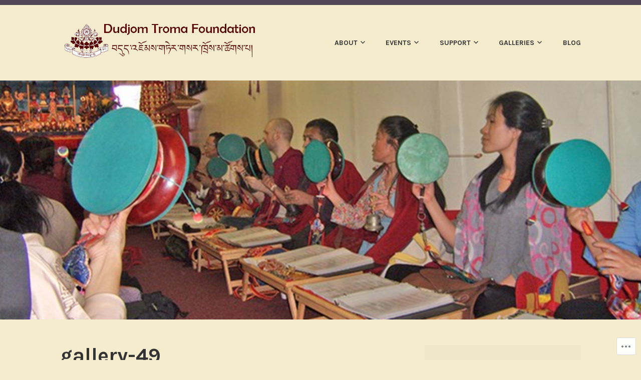

--- FILE ---
content_type: text/css;charset=utf-8
request_url: https://dudjomtroma.org/_static/??-eJyNjl0KwkAMhC/kGgqV9kU8y+421Nj9o8lSvb3RoiBK8SUMw3wzgaUYn5NgEojVlFBHSgw+z6h+LFZAExEHshgwamzvmXfwG1toGFEU55c2gtdtpOiMca7MyGz0RqrRyFm3eItT6vGNCTThOvjhrChBykJK81t8da5TUKqDyc41WWC5Bfwj50L207PwFI9N1zb9oW/a7nIHCcV/RQ==&cssminify=yes
body_size: 30873
content:


.wp-playlist-light {
	color: #000;
}

.wp-playlist-light .wp-playlist-item {
	color: #333;
}

.wp-playlist-light .wp-playlist-playing {
	background: #fff;
	color: #000;
}

.wp-playlist-dark .wp-playlist-item .wp-playlist-caption {
	color: #fff;
}

.wp-playlist-caption {
	display: block;
}

.widget.widget_text {
	word-wrap: break-word;
}

.widget.widget_text ul,
.widget.widget_text ol {
	margin-bottom: 1em;
	margin-left: .875em;
	padding-left: .875em;
}

.widget.widget_text li ul,
.widget.widget_text li ol {
	margin-top: 0;
	margin-bottom: 0;
	padding-bottom: 0;
	padding-top: 0;
}

.widget.widget_text ul {
	list-style: disc outside none;
}

.widget.widget_text ol {
	list-style: decimal outside none;
}

.widget.widget_text ul li,
.widget.widget_text ol li {
	border: 0;
	list-style: inherit;
	margin: 0;
	padding: 0;
	text-align: left;
}

.widget.widget_text ul li:before {
	content: "";
}

.widget.widget_text p {
	margin-bottom: 1em;
}
.bbp-staff-role {
	color: #f1831e;
}

.bbp-a8c-reply {
	background: #e9eff3 !important;
	border: 1px solid #c8d7e1;
	width: 98% !important;
}p.comment-likes {
	height: 16px;
	float: none;
	width: 100%;
	clear: both;
	display: block;
	margin-left: -2px;
}

p.comment-not-liked {
	cursor: pointer;
}

p.comment-likes a.view-likers {
	text-decoration: underline;
	border: none;
}

div.comment-likes-overlay {
	color: rgb(85, 85, 85);
	position: absolute;
	font-size: 9pt;
	padding: 0;
	margin: 0;
	
	z-index: 20000;
}

div.comment-likes-overlay div.inner {
	background-color: white;
	border: 1px solid #dfdfdf;
	border-color: rgba(0, 0, 0, 0.1);
	padding: 8px;
	margin: 0;
	max-width: 310px;
	max-height: 250px;
	overflow: hidden;

	-webkit-box-shadow: 0 0 2px rgba(0, 0, 0, 0.15), 0 3px 8px rgba(0, 0, 0, 0.1);
	-moz-box-shadow: 0 0 2px rgba(0, 0, 0, 0.15), 0 3px 8px rgba(0, 0, 0, 0.1);
	box-shadow: 0 0 2px rgba(0, 0, 0, 0.15), 0 3px 8px rgba(0, 0, 0, 0.1);
}

div.comment-likes-overlay div.inner a img {
	text-decoration: none;
	height: 25px;
	width: 25px;
	margin: 2px 10px 2px 2px;
	vertical-align: middle;
}

div.comment-likes-overlay div.inner ul {
	margin: 0;
	padding: 0;
}

div.comment-likes-overlay div.inner ul li {
	float: left;
	display: inline;
	padding: 0;
	margin: 0 0 5px 0;
	
	overflow: hidden;
	white-space: nowrap;
	text-overflow: ellipsis;
}

div.comment-likes-overlay div.inner ul.single li {
	width: 100%; 
}

div.comment-likes-overlay div.inner ul.double li {
	width: 50%; 
}

div.comment-likes-overlay div.inner a,
div.comment-likes-overlay div.inner a:hover {
	text-decoration: none;
	border-bottom: none;
	background: transparent;
}

div.comment-likes-overlay div.inner ul li a span.user-name {
	color: rgb(85, 85, 85);
}

p.comment-likes span.comment-like-feedback {
	font-size: 12px;
	line-height: 1.8em;
	opacity: .8;
	float: left;
	padding: 1px 0 0 5px;
	display: block !important;
}

a.comment-like-link:hover {
	background: transparent;
}

a.comment-like-link span {
	display: none;
}

a.comment-like-link {
	outline: none;
	border: 0 !important;
	text-decoration: none !important;
	padding: 0;
	margin: 0;
	float: left;
	text-decoration: none;
	line-height: 70%;
	background: transparent;
}

a.comment-like-link:before,
div.comment-likes-overlay span.icon {
	-webkit-font-smoothing: antialiased;
	font-family: "Noticons";
	font-size: 20px;
	line-height: .9;
}

div.comment-likes-overlay span.icon {
	color: white;
	height: 100%;
	margin: 0;
	padding: 3px 0 1px 0;
}

a.comment-like-link:before {
	color: #2EA2CC;
	content: '\f408';
	width: 16px;
	display: inline-block;
}

a.comment-like-link.loading {
	-webkit-transition: opacity 2s;
	-moz-transition: opacity 2s;
	-ms-transition: opacity 2s;
	-o-transition: opacity 2s;
	transition: opacity 2s;

	opacity: 0;
}

a.comment-like-link:hover:before,
p.comment-liked a.comment-like-link:before,
p.comment-not-liked:hover a.comment-like-link:before {
	color: #f1831e;
	background: transparent;
}



div.comment-likes-overlay div .slider-nav {
	position: relative;
	clear: both;
	width: 310px;
	height: 40px;
	margin: 15px 0 -15px -12px;
	text-align: center;
	border-top: 1px solid #dfdfdf;
}

div.comment-likes-overlay div .slider-nav em {
	font-style: normal;
}

div.comment-likes-overlay div .slider-nav .prev {
	position: absolute;
	top: 0;
	left: 0;
	display: block;
	width: 40px;
	height: 40px;
	border-right: 1px solid #dfdfdf;
}

div.comment-likes-overlay div .slider-nav .noticon {
	width: 40px;
	height: 40px;
	font-size: 25px;
	line-height: 40px;
}

div.comment-likes-overlay div .slider-nav .next {
	position: absolute;
	top: 0;
	right: 0;
	display: block;
	display: block;
	width: 40px;
	height: 40px;
	border-left: 1px solid #dfdfdf;
}

div.comment-likes-overlay div .slider-nav .position {
	position: absolute;
	top: 0;
	left: 40px;
	bottom: 0;
	right: 40px;
	text-align:center;
}

div.comment-likes-overlay div .slider-nav .position div {
	display: inline;
}

div.comment-likes-overlay div .slider-nav .position em {
	display: inline-block;
	padding: 0 3px;
	font-size: 30px;
	line-height: 40px;
	color: #bbb;
	cursor: pointer;
}

div.comment-likes-overlay div .slider-nav .position .on {
	color: #1e8cbe;
}



div.comment-likes-overlay .swipe {
	overflow: hidden;
	visibility: hidden;
	position: relative;
}

div.comment-likes-overlay .swipe-wrap {
	overflow: hidden;
	position: relative;
}


div.comment-likes-overlay .swipe-wrap > div {
	float: left;
	width: 100%;
	position: relative;
}




@font-face {
  font-family: "Noticons";
  src: url(/i/noticons/./Noticons.eot?) format("embedded-opentype");
  font-weight: normal;
  font-style: normal;
}

@font-face {
  font-family: "Noticons";
  src: url("[data-uri]") format("woff"),
       url(/i/noticons/./Noticons.ttf) format("truetype"),
       url(/i/noticons/./Noticons.svg#Noticons) format("svg");
  font-weight: normal;
  font-style: normal;
}

@media screen and (-webkit-min-device-pixel-ratio:0) {
  @font-face {
    font-family: "Noticons";
    src: url(/i/noticons/./Noticons.svg#Noticons) format("svg");
  }
}




.noticon {
	font-size: 16px;
	vertical-align: top;
	text-align: center;
	-moz-transition: color .1s ease-in 0;
	-webkit-transition: color .1s ease-in 0;
	display: inline-block;
	font-family: "Noticons";
	font-style: normal;
	font-weight: normal;
	font-variant: normal;
	line-height: 1;
	text-decoration: inherit;
	text-transform: none;
	-moz-osx-font-smoothing: grayscale;
	-webkit-font-smoothing: antialiased;
	speak: none;
}




.noticon-404:before { content: "\f423"; }
.noticon-activity:before { content: "\f508"; }
.noticon-add:before { content: "\f8b3"; }
.noticon-add-media:before { content: "\f8d9"; }
.noticon-akismet:before { content: "\f8d2"; }
.noticon-anchor:before { content: "\f509"; }
.noticon-art:before { content: "\f8b4"; }
.noticon-aside:before { content: "\f101"; }
.noticon-atsign:before { content: "\f814"; }
.noticon-attachment:before { content: "\f416"; }
.noticon-audio:before { content: "\f109"; }
.noticon-automattic:before { content: "\f815"; }
.noticon-automattic-blip:before { content: "\f817"; }
.noticon-automattic-ring:before { content: "\f816"; }
.noticon-bell:before { content: "\f8d4"; }
.noticon-bold:before { content: "\f471"; }
.noticon-book:before { content: "\f444"; }
.noticon-bug:before { content: "\f50a"; }
.noticon-bullhorn:before { content: "\f8a5"; }
.noticon-bullseye:before { content: "\f8a0"; }
.noticon-cart:before { content: "\f447"; }
.noticon-category:before { content: "\f301"; }
.noticon-chat:before { content: "\f108"; }
.noticon-checkmark:before { content: "\f418"; }
.noticon-close:before { content: "\f405"; }
.noticon-close-alt:before { content: "\f406"; }
.noticon-cloud:before { content: "\f426"; }
.noticon-cloud-download:before { content: "\f440"; }
.noticon-cloud-upload:before { content: "\f441"; }
.noticon-code:before { content: "\f462"; }
.noticon-codepen:before { content: "\f216"; }
.noticon-cog:before { content: "\f445"; }
.noticon-collapse:before { content: "\f432"; }
.noticon-colors:before { content: "\f8a7"; }
.noticon-comment:before { content: "\f300"; }
.noticon-compact:before { content: "\f807"; }
.noticon-day:before { content: "\f305"; }
.noticon-digg:before { content: "\f221"; }
.noticon-document:before { content: "\f443"; }
.noticon-dot:before { content: "\f428"; }
.noticon-downarrow:before { content: "\f502"; }
.noticon-download:before { content: "\f50b"; }
.noticon-draggable:before { content: "\f436"; }
.noticon-dribbble:before { content: "\f201"; }
.noticon-dropbox:before { content: "\f225"; }
.noticon-dropdown:before { content: "\f433"; }
.noticon-dropdown-left:before { content: "\f434"; }
.noticon-edit:before { content: "\f411"; }
.noticon-ellipsis:before { content: "\f476"; }
.noticon-eventbrite:before { content: "\f8a6"; }
.noticon-expand:before { content: "\f431"; }
.noticon-external:before { content: "\f442"; }
.noticon-facebook:before { content: "\f203"; }
.noticon-facebook-alt:before { content: "\f204"; }
.noticon-fastforward:before { content: "\f458"; }
.noticon-features:before { content: "\f8a8"; }
.noticon-feed:before { content: "\f413"; }
.noticon-flag:before { content: "\f468"; }
.noticon-flickr:before { content: "\f211"; }
.noticon-follow:before { content: "\f801"; }
.noticon-following:before { content: "\f803"; }
.noticon-fonts:before { content: "\f8b5"; }
.noticon-foursquare:before { content: "\f226"; }
.noticon-fullscreen:before { content: "\f474"; }
.noticon-gallery:before { content: "\f103"; }
.noticon-ghost:before { content: "\f8d5"; }
.noticon-gift:before { content: "\f8a4"; }
.noticon-github:before { content: "\f200"; }
.noticon-googleplus:before { content: "\f206"; }
.noticon-googleplus-alt:before { content: "\f218"; }
.noticon-gravatar:before { content: "\f8d0"; }
.noticon-gridview:before { content: "\f808"; }
.noticon-handset:before { content: "\f50c"; }
.noticon-heart:before { content: "\f461"; }
.noticon-help:before { content: "\f457"; }
.noticon-hide:before { content: "\f404"; }
.noticon-hierarchy:before { content: "\f505"; }
.noticon-home:before { content: "\f409"; }
.noticon-horizon:before { content: "\f8d8"; }
.noticon-image:before { content: "\f102"; }
.noticon-info:before { content: "\f455"; }
.noticon-instagram:before { content: "\f215"; }
.noticon-italic:before { content: "\f472"; }
.noticon-jetpack:before { content: "\f8d3"; }
.noticon-key:before { content: "\f427"; }
.noticon-layouts:before { content: "\f8a9"; }
.noticon-leftarrow:before { content: "\f503"; }
.noticon-lightbulb:before { content: "\f8a1"; }
.noticon-link:before { content: "\f107"; }
.noticon-linkedin:before { content: "\f207"; }
.noticon-linkedin-alt:before { content: "\f208"; }
.noticon-localization:before { content: "\f8b2"; }
.noticon-location:before { content: "\f417"; }
.noticon-lock:before { content: "\f470"; }
.noticon-mail:before { content: "\f410"; }
.noticon-maximize:before { content: "\f422"; }
.noticon-medium:before { content: "\f8d6"; }
.noticon-menu:before { content: "\f419"; }
.noticon-microphone:before { content: "\f50d"; }
.noticon-milestone:before { content: "\f806"; }
.noticon-minimize:before { content: "\f421"; }
.noticon-minus:before { content: "\f50e"; }
.noticon-month:before { content: "\f307"; }
.noticon-move:before { content: "\f50f"; }
.noticon-next:before { content: "\f429"; }
.noticon-notice:before { content: "\f456"; }
.noticon-notification:before { content: "\f800"; }
.noticon-paintbrush:before { content: "\f506"; }
.noticon-path:before { content: "\f219"; }
.noticon-pause:before { content: "\f448"; }
.noticon-phone:before { content: "\f437"; }
.noticon-picture:before { content: "\f473"; }
.noticon-pinned:before { content: "\f308"; }
.noticon-pinterest:before { content: "\f209"; }
.noticon-pinterest-alt:before { content: "\f210"; }
.noticon-play:before { content: "\f452"; }
.noticon-plugin:before { content: "\f439"; }
.noticon-plus:before { content: "\f510"; }
.noticon-pocket:before { content: "\f224"; }
.noticon-polldaddy:before { content: "\f217"; }
.noticon-portfolio:before { content: "\f460"; }
.noticon-previous:before { content: "\f430"; }
.noticon-price:before { content: "\f8b0"; }
.noticon-print:before { content: "\f469"; }
.noticon-promoted:before { content: "\f812"; }
.noticon-quote:before { content: "\f106"; }
.noticon-rating-empty:before { content: "\f511"; }
.noticon-rating-full:before { content: "\f512"; }
.noticon-rating-half:before { content: "\f513"; }
.noticon-reader:before { content: "\f8a2"; }
.noticon-reader-alt:before { content: "\f8a3"; }
.noticon-reblog:before { content: "\f805"; }
.noticon-reddit:before { content: "\f222"; }
.noticon-refresh:before { content: "\f420"; }
.noticon-reply:before { content: "\f412"; }
.noticon-reply-alt:before { content: "\f466"; }
.noticon-reply-single:before { content: "\f467"; }
.noticon-rewind:before { content: "\f459"; }
.noticon-rightarrow:before { content: "\f501"; }
.noticon-search:before { content: "\f400"; }
.noticon-send-to-phone:before { content: "\f438"; }
.noticon-send-to-tablet:before { content: "\f454"; }
.noticon-share:before { content: "\f415"; }
.noticon-show:before { content: "\f403"; }
.noticon-shuffle:before { content: "\f514"; }
.noticon-sitemap:before { content: "\f507"; }
.noticon-skip-ahead:before { content: "\f451"; }
.noticon-skip-back:before { content: "\f450"; }
.noticon-skype:before { content: "\f220"; }
.noticon-spam:before { content: "\f424"; }
.noticon-spike:before { content: "\f811"; }
.noticon-spotify:before { content: "\f515"; }
.noticon-squarespace:before { content: "\f8d7"; }
.noticon-standard:before { content: "\f100"; }
.noticon-star:before { content: "\f408"; }
.noticon-status:before { content: "\f105"; }
.noticon-stop:before { content: "\f449"; }
.noticon-stumbleupon:before { content: "\f223"; }
.noticon-subscribe:before { content: "\f463"; }
.noticon-subscribed:before { content: "\f465"; }
.noticon-summary:before { content: "\f425"; }
.noticon-tablet:before { content: "\f453"; }
.noticon-tag:before { content: "\f302"; }
.noticon-time:before { content: "\f303"; }
.noticon-title:before { content: "\f8b6"; }
.noticon-top:before { content: "\f435"; }
.noticon-trapper:before { content: "\f810"; }
.noticon-trash:before { content: "\f407"; }
.noticon-trophy:before { content: "\f804"; }
.noticon-tumblr:before { content: "\f214"; }
.noticon-twitch:before { content: "\f516"; }
.noticon-twitter:before { content: "\f202"; }
.noticon-types:before { content: "\f8b1"; }
.noticon-unapprove:before { content: "\f446"; }
.noticon-unfollow:before { content: "\f802"; }
.noticon-unsubscribe:before { content: "\f464"; }
.noticon-unzoom:before { content: "\f401"; }
.noticon-uparrow:before { content: "\f500"; }
.noticon-user:before { content: "\f304"; }
.noticon-vaultpress:before { content: "\f8d1"; }
.noticon-video:before { content: "\f104"; }
.noticon-videocamera:before { content: "\f517"; }
.noticon-vimeo:before { content: "\f212"; }
.noticon-warning:before { content: "\f414"; }
.noticon-website:before { content: "\f475"; }
.noticon-week:before { content: "\f306"; }
.noticon-wordads:before { content: "\f813"; }
.noticon-wordpress:before { content: "\f205"; }
.noticon-xpost:before { content: "\f504"; }
.noticon-youtube:before { content: "\f213"; }
.noticon-zoom:before { content: "\f402"; }




.noticon-like:before { content: "\f408"; }



html {
	font-family: sans-serif;
	-webkit-text-size-adjust: 100%;
	-ms-text-size-adjust: 100%;
}

body {
	margin: 0;
}

article,
aside,
details,
figcaption,
figure,
footer,
header,
main,
menu,
nav,
section,
summary {
	display: block;
}

audio,
canvas,
progress,
video {
	display: inline-block;
	vertical-align: baseline;
}

audio:not([controls]) {
	display: none;
	height: 0;
}

[hidden],
template {
	display: none;
}

a {
	background-color: transparent;
}

a:active,
a:hover {
	outline: 0;
}

abbr[title] {
	border-bottom: 1px dotted;
}

b,
strong {
	font-weight: bold;
}

dfn {
	font-style: italic;
}

h1 {
	font-size: 2em;
	margin: 0.67em 0;
}

mark {
	background: #ff0;
	color: #000;
}

small {
	font-size: 80%;
}

sub,
sup {
	font-size: 75%;
	line-height: 0;
	position: relative;
	vertical-align: baseline;
}

sup {
	top: -0.5em;
}

sub {
	bottom: -0.25em;
}

img {
	border: 0;
}

svg:not(:root) {
	overflow: hidden;
}

figure {
	margin: 1em 40px;
}

hr {
	box-sizing: content-box;
	height: 0;
}

pre {
	overflow: auto;
}

code,
kbd,
pre,
samp {
	font-family: monospace, monospace;
	font-size: 1em;
}

button,
input,
optgroup,
select,
textarea {
	color: inherit;
	font: inherit;
	margin: 0;
}

button {
	overflow: visible;
}

button,
select {
	text-transform: none;
}

button,
html input[type="button"],
input[type="reset"],
input[type="submit"] {
	-webkit-appearance: button;
	cursor: pointer;
}

button[disabled],
html input[disabled] {
	cursor: default;
}

button::-moz-focus-inner,
input::-moz-focus-inner {
	border: 0;
	padding: 0;
}

input {
	line-height: normal;
}

input[type="checkbox"],
input[type="radio"] {
	box-sizing: border-box;
	padding: 0;
}

input[type="number"]::-webkit-inner-spin-button,
input[type="number"]::-webkit-outer-spin-button {
	height: auto;
}

input[type="search"] {
	-webkit-appearance: textfield;
}

input[type="search"]::-webkit-search-cancel-button,
input[type="search"]::-webkit-search-decoration {
	-webkit-appearance: none;
}

fieldset {
	border: 1px solid silver;
	margin: 0 2px;
	padding: 0.35em 0.625em 0.75em;
}

legend {
	border: 0;
	padding: 0;
}

textarea {
	overflow: auto;
}

optgroup {
	font-weight: bold;
}

table {
	border-collapse: collapse;
	border-spacing: 0;
}

td,
th {
	padding: 0;
}


.screen-reader-text {
	clip: rect(1px, 1px, 1px, 1px);
	position: absolute !important;
	height: 1px;
	width: 1px;
	overflow: hidden;
}
.screen-reader-text:focus {
	background-color: rgba(0, 0, 0, 0.02);
	border-radius: 3px;
	box-shadow: 0 0 2px 2px rgba(0, 0, 0, 0.6);
	clip: auto !important;
	color: #333333;
	display: block;
	font-size: 14px;
	font-size: 0.875rem;
	font-weight: bold;
	height: auto;
	left: 5px;
	line-height: normal;
	padding: 15px 23px 14px;
	text-decoration: none;
	top: 5px;
	width: auto;
	z-index: 100000; 
}


#content[tabindex="-1"]:focus {
	outline: 0;
}


.alignleft {
	display: inline;
	float: left;
	margin: 0.8em 1.6em 0.8em 0;
}

.alignright {
	display: inline;
	float: right;
	margin: 0.8em 0 0.8em 1.6em;
}

.aligncenter {
	clear: both;
	margin: 0.8em auto;
	display: block;
	margin-left: auto;
	margin-right: auto;
}


.clear:before,
.clear:after,
.entry-content:before,
.entry-content:after,
.comment-content:before,
.comment-content:after,
.site-header:before,
.site-header:after,
.site-content:before,
.site-content:after,
.site-footer:before,
.site-footer:after {
	content: "";
	display: table;
	table-layout: fixed;
}

.clear:after,
.entry-content:after,
.comment-content:after,
.site-header:after,
.site-content:after,
.site-footer:after {
	clear: both;
}


body,
button,
input,
select,
textarea {
	color: #333333;
	font-family: Karla, sans-serif;
	font-size: 16px;
	font-size: 1rem;
	line-height: 1.6;
}

h1, h2, h3, h4, h5, h6 {
	clear: both;
	font-weight: bold;
	font-family: Karla, sans-serif;
	text-transform: uppercase;
}

h1 {
	font-size: 32px;
	font-size: 2rem;
}

h2 {
	font-size: 30px;
	font-size: 1.875rem;
}

h3 {
	font-size: 26px;
	font-size: 1.625rem;
}

h4 {
	font-size: 18px;
	font-size: 1.125rem;
}

h5 {
	font-size: 16px;
	font-size: 1rem;
}

h6 {
	font-size: 14px;
	font-size: 0.875rem;
}

p {
	margin: 0.8em 0;
}

dfn, cite, em, i {
	font-style: italic;
}

blockquote {
	font-size: 26px;
	font-size: 1.625rem;
	font-weight: bold;
	margin: 0 1.6em;
}

address {
	margin: 0 0 1.6em;
}

pre {
	background: rgba(0, 0, 0, 0.02);
	font-family: "Courier 10 Pitch", Courier, monospace;
	font-size: 15px;
	font-size: 0.9375rem;
	line-height: 1.6;
	margin-bottom: 1.6em;
	max-width: 100%;
	overflow: auto;
	padding: 1.6em;
}

code, kbd, tt, var {
	font-family: Monaco, Consolas, "Andale Mono", "DejaVu Sans Mono", monospace;
	font-size: 15px;
	font-size: 0.9375rem;
}

abbr, acronym {
	border-bottom: 1px dotted #999999;
	cursor: help;
}

mark, ins {
	background: #fff9c0;
	text-decoration: none;
}

big {
	font-size: 125%;
}

blockquote, q {
	quotes: "" "";
}
blockquote:before, blockquote:after, q:before, q:after {
	content: "";
}


input[type="text"],
input[type="email"],
input[type="url"],
input[type="password"],
input[type="search"],
input[type="number"],
input[type="tel"],
input[type="range"],
input[type="date"],
input[type="month"],
input[type="week"],
input[type="time"],
input[type="datetime"],
input[type="datetime-local"],
input[type="color"],
textarea {
	color: #999999;
	border: 1px solid #dddddd;
	border-radius: 5px;
	padding: .5em;
}
input[type="text"]:focus,
input[type="email"]:focus,
input[type="url"]:focus,
input[type="password"]:focus,
input[type="search"]:focus,
input[type="number"]:focus,
input[type="tel"]:focus,
input[type="range"]:focus,
input[type="date"]:focus,
input[type="month"]:focus,
input[type="week"]:focus,
input[type="time"]:focus,
input[type="datetime"]:focus,
input[type="datetime-local"]:focus,
input[type="color"]:focus,
textarea:focus {
	color: #333333;
	border-color: #6636cc;
	outline: none;
}

select {
	border: 1px solid #dddddd;
}

textarea {
	width: 100%;
}


button,
input[type="button"],
input[type="reset"],
input[type="submit"],
.button {
	border: 2px solid;
	border-color: #6636cc;
	border-radius: 10px;
	background: transparent;
	box-shadow: none;
	color: #6636cc;
	font-weight: bold;
	font-size: 16px;
	font-size: 1rem;
	letter-spacing: 1px;
	line-height: 1;
	padding: 0.8em 1.6em 0.8em;
	text-shadow: none;
	text-decoration: none;
	text-transform: uppercase;
	transition: 0.3s;
}
button:hover,
input[type="button"]:hover,
input[type="reset"]:hover,
input[type="submit"]:hover,
.button:hover {
	border-color: #85cc36;
	box-shadow: none;
	color: #85cc36;
}
button:active, button:focus,
input[type="button"]:active,
input[type="button"]:focus,
input[type="reset"]:active,
input[type="reset"]:focus,
input[type="submit"]:active,
input[type="submit"]:focus,
.button:active,
.button:focus {
	border-color: #85cc36;
	box-shadow: none;
	color: #85cc36;
}

.button {
	display: inline-block;
}


hr {
	background-color: #dddddd;
	border: 0;
	height: 1px;
	margin-bottom: 1.6em;
}


ul, ol {
	margin: 0 0 0.8em 1.6em;
	padding: 0;
}

ul {
	list-style: disc;
}

ol {
	list-style: decimal;
}

li > ul,
li > ol {
	margin-bottom: 0;
	margin-left: .8em;
}

dt {
	font-weight: bold;
}

dd {
	margin: 0 1.6em 1.6em;
}


table {
	background-color: rgba(0, 0, 0, 0.02);
	margin: 0 0 1.6em;
	width: 100%;
}

caption {
	background-color: rgba(0, 0, 0, 0.02);
	padding: 8px 5px;
}

th,
td {
	padding: 8px 5px;
}


.main-navigation {
	clear: both;
	display: block;
	font-size: 14px;
	font-size: 0.875rem;
	font-weight: bold;
	padding: 0.8em 0 1.6em;
	text-align: left;
	text-transform: uppercase;
	width: 100%;
	content: "";
	display: table;
	table-layout: fixed;
}
.main-navigation ul {
	display: none;
	list-style: none;
	margin: 0;
	padding: 0;
}
.main-navigation li {
	border-top: 1px solid #dddddd;
	position: relative;
	list-style: none;
}
.main-navigation li li a {
	padding-left: 1.6em;
}
.main-navigation li li li a {
	padding-left: 3.2em;
}
.main-navigation li li li li a {
	padding-left: 4.8em;
}
.main-navigation li li li li li a {
	padding-left: 5.4em;
}
.main-navigation a,
.main-navigation a:visited {
	color: #333333;
	display: block;
	padding: 0.8em 0.4em;
	text-decoration: none;
}
.main-navigation a:hover, .main-navigation a:focus,
.main-navigation a:visited:hover,
.main-navigation a:visited:focus {
	color: #333333;
	opacity: 0.5;
}
.main-navigation .current_page_item > a,
.main-navigation .current-menu-item > a,
.main-navigation .current_page_ancestor > a,
.main-navigation .current-menu-ancestor > a {
	color: #333333;
	opacity: 0.5;
}


.main-navigation.toggled ul {
	display: block;
}

.menu-toggle {
	display: inline-block;
	margin: 0.8em auto;
	position: relative;
	left: 50%;
	-webkit-transform: translateX(-50%);
	-moz-transform: translateX(-50%);
	-ms-transform: translateX(-50%);
	-o-transform: translateX(-50%);
	transform: translateX(-50%);
	text-align: center;
}

.main-navigation .genericon-menu {
	display: inline-block;
	margin-right: 5px;
}

.comment-navigation,
.posts-navigation,
.post-navigation {
	border-top: 3px solid #dddddd;
	border-bottom: 1px solid #dddddd;
	padding: 0.8em 0;
	font-size: 18px;
	font-size: 1.125rem;
}
.site-main .comment-navigation, .site-main
.posts-navigation, .site-main
.post-navigation {
	margin: 0 0 1.6em;
	overflow: hidden;
}
.comment-navigation .nav-previous,
.posts-navigation .nav-previous,
.post-navigation .nav-previous {
	border-bottom: 1px solid #dddddd;
	margin-bottom: .8em;
	padding-bottom: .8em;
	width: 100%;
}
.comment-navigation .nav-next,
.posts-navigation .nav-next,
.post-navigation .nav-next {
	text-align: right;
	width: 100%;
}
.comment-navigation a,
.comment-navigation a:visited,
.posts-navigation a,
.posts-navigation a:visited,
.post-navigation a,
.post-navigation a:visited {
	color: #6636cc;
	text-decoration: none;
}
.comment-navigation a:hover,
.comment-navigation a:visited:hover,
.posts-navigation a:hover,
.posts-navigation a:visited:hover,
.post-navigation a:hover,
.post-navigation a:visited:hover {
	color: #85cc36;
}

.post-navigation .title {
	display: block;
	clear: both;
	color: #999999;
	font-style: normal;
	text-transform: uppercase;
	font-weight: bold;
	font-size: 13.2px;
	font-size: 0.825rem;
}


a {
	color: #6636cc;
	font-weight: bold;
	text-decoration: none;
	transition: 0.3s;
}
a:visited {
	color: #6636cc;
}
a:hover, a:focus, a:active {
	color: #85cc36;
}
a:focus {
	outline: thin dotted;
}
a:hover, a:active {
	outline: 0;
}

.entry-content a,
.entry-summary a {
	word-wrap: break-word;
	word-break: break-word;
}


a {
	color: #6636cc;
	font-weight: bold;
	text-decoration: none;
	transition: 0.3s;
}
a:visited {
	color: #6636cc;
}
a:hover, a:focus, a:active {
	color: #85cc36;
}
a:focus {
	outline: thin dotted;
}
a:hover, a:active {
	outline: 0;
}

.entry-content a,
.entry-summary a {
	word-wrap: break-word;
	word-break: break-word;
}


html {
	box-sizing: border-box;
}

*,
*:before,
*:after {
	box-sizing: inherit;
}

body {
	background: white; 
}

.site-content {
	padding: 1.6em 5%;
}

.no-sidebar .site-main {
	margin: 0;
}
.no-sidebar:not(.page-template-full-width-page):not(.page-template-front-page) .content-area {
	float: none;
	margin: 0 auto;
	max-width: 685px;
}

.post-type-archive-jetpack-testimonial .site-main {
	margin: 0;
}


.sticky {
	display: block;
}

.hentry {
	margin: 0 0 3.2em;
}

.byline,
.updated:not(.published) {
	display: none;
}

.single .byline,
.group-blog .byline {
	display: inline;
}

.page-content,
.entry-content,
.entry-summary {
	margin: 0 0 1.6em;
}

.post-thumbnail {
	margin: 0 0 0.8em;
}

.entry-title {
	letter-spacing: 0;
	line-height: 1;
	margin: 0 0 0.2em;
	text-transform: none;
	word-wrap: break-word;
	font-size: 32px;
	font-size: 2rem;
}
.entry-title a {
	color: #333333;
	text-decoration: none;
}
.entry-title a:hover, .entry-title a:focus {
	color: #85cc36;
}

.entry-meta,
.entry-footer {
	content: "";
	display: table;
	table-layout: fixed;
	color: #999999;
	text-transform: lowercase;
	margin: 0 0 1.6em;
	width: 100%;
	font-size: 14px;
	font-size: 0.875rem;
}
.entry-meta a,
.entry-footer a {
	color: #999999;
	font-weight: normal;
}
.entry-meta a:hover, .entry-meta a:focus,
.entry-footer a:hover,
.entry-footer a:focus {
	text-decoration: underline;
}

.entry-footer span {
	margin-right: 1.6em;
}

.entry-content,
.entry-summary {
	font-size: 16px;
	font-size: 1rem;
}

.edit-link {
	float: right;
	display: inline-block;
	clear: right;
}

.more-link {
	font-weight: bold;
	text-decoration: none;
}

.jetpack-recipe {
	padding: 0.8em 1.6em !important;
}


.entry-author {
	background-color: rgba(0, 0, 0, 0.02);
	padding: 1.6em;
	position: relative;
}
.entry-author .author-avatar {
	position: absolute;
	left: 1.6em;
	top: 1.6em;
}
.entry-author .author-title,
.entry-author .author-name {
	line-height: 1.2;
	margin: 0;
}
.entry-author .author-avatar + .author-heading,
.entry-author .author-avatar + .author-heading + .author-bio {
	margin-left: 84px;
}
.entry-author .author-bio {
	margin-top: 1.6em;
	margin-bottom: 0;
}
.entry-author .author-title {
	color: #999999;
	font-size: 16px;
	font-size: 1rem;
}


.page-links {
	clear: both;
	margin: 0 0 1.6em;
}

.page-title {
	color: #999999;
	line-height: 1.2;
}


.page-template-full-width-page .site-main {
	margin: 0;
}
.page-template-full-width-page .site-content {
	padding: 1.6em 5%;
	max-width: 100%;
}
.page-template-full-width-page .content-area {
	float: none;
	margin: 0;
}


.page-template-front-page .site-main {
	margin: 0;
}
.page-template-front-page .site-content {
	max-width: 100%;
	padding-left: 0;
	padding-right: 0;
}
.page-template-front-page .content-area {
	float: none;
	margin: 0 auto;
	max-width: 100%;
}
.page-template-front-page .site-main > .hentry:first-of-type {
	padding: 0 5%;
	margin-bottom: 0;
}
.page-template-front-page .site-main > .hentry:first-of-type .entry-title {
	text-align: center;
}
.page-template-front-page .site-main > .hentry:first-of-type .entry-content {
	font-size: 20px;
	font-size: 1.25rem;
	margin-bottom: 0;
}
.page-template-front-page .site-main > .hentry:first-of-type .entry-footer {
	margin: 0;
}

.post-type-archive-jetpack-testimonial .testimonials-hentry {
	margin-bottom: 0;
}

.front-testimonials {
	padding: 1.6em 5%;
	width: 100%;
}
.front-testimonials .hentry {
	background: rgba(0, 0, 0, 0.02);
	margin-bottom: 3.2em;
	padding: 1.6em 1.6em 3em;
	position: relative;
	font-size: 16px;
	font-size: 1rem;
}

.front-testimonials .hentry p {
	margin-top: 0;
}
.front-testimonials .hentry .entry-content {
	margin: 0;
}
.front-testimonials .entry-meta {
	display: block;
	margin: 0;
	width: auto;
}
.front-testimonials .hentry footer {
	float: right;
}
.front-testimonials .hentry .entry-header {
	float: left;
	margin: 0 0 1em;
}
.front-testimonials .hentry .entry-title {
	letter-spacing: 0;
	text-transform: none;
	font-size: 16px;
	font-size: 1rem;
}
.front-testimonials .hentry .entry-title:before {
	content: "\2014";
	margin-right: 5px;
}
.front-testimonials .hentry .post-thumbnail {
	position: absolute;
	left: 50%;
	bottom: 0;
	margin: 0;
	-webkit-transform: translateX(-50%) translateY(50%);
	-moz-transform: translateX(-50%) translateY(50%);
	-ms-transform: translateX(-50%) translateY(50%);
	-o-transform: translateX(-50%) translateY(50%);
	transform: translateX(-50%) translateY(50%);
}
.front-testimonials .hentry .post-thumbnail img {
	border-radius: 50%;
	width: 100px;
	height: 100px;
}
.jetpack-testimonial.hentry:before,
.jetpack-testimonial.hentry:after {
	content: "";
	display: table;
	table-layout: fixed;
}
.jetpack-testimonial.hentry:after {
	clear: both;
}

.recent-posts {
	background-color: rgba(0, 0, 0, 0.02);
	padding: 1.6em 5%;
	width: 100%;
	content: "";
	display: table;
	table-layout: fixed;
}
.recent-posts .recent-posts-title {
	font-weight: normal;
	text-transform: none;
	letter-spacing: 0;
	margin: 0 0 1.6em;
	text-align: center;
	font-size: 24px;
	font-size: 1.5rem;
}
.recent-posts .grid-row {
	content: "";
	display: table;
	table-layout: fixed;
	width: 100%;
}
.recent-posts .hentry {
	margin: 0 0 1.6em;
}
.recent-posts .more-recent-posts {
	display: inline-block;
	position: relative;
	left: 50%;
	-webkit-transform: translateX(-50%);
	-moz-transform: translateX(-50%);
	-ms-transform: translateX(-50%);
	-o-transform: translateX(-50%);
	transform: translateX(-50%);
}
.recent-posts .entry-title {
	font-size: 16px;
	font-size: 1rem;
	text-transform: uppercase;
	letter-spacing: 1px;
}


.site-header {
	text-align: center;
}

.top-bar-wrapper {
	padding: 0 5%;
	width: 100%;
}

.top-bar {
	color: white;
	background-color: #6636cc;
	font-weight: bold;
	padding: 0.8em 0;
	text-transform: uppercase;
	width: 100%;
	font-size: 14px;
	font-size: 0.875rem;
	content: "";
	display: table;
	table-layout: fixed;
}
.top-bar .site-description {
	width: 100%;
}
.top-bar a {
	color: white;
}
.top-bar .jetpack-social-navigation ul {
	margin-bottom: .75em;
}
.top-bar .jetpack-social-navigation li {
	padding: 0 0.4em;
}
.top-bar .jetpack-social-navigation a:hover, .top-bar .jetpack-social-navigation a:focus {
	opacity: 0.5;
}
.top-bar .jetpack-social-navigation .icon {
	height: 24px;
	width: 24px;
}

.no-top-bar .top-bar {
	padding: 0.4em 0;
}

.site-branding-wrapper {
	padding: 0 5%;
	width: 100%;
}

.site-branding {
	padding: 1.6em 0 0;
}

.custom-logo {
	-webkit-transform: translateZ(0);
	-moz-transform: translateZ(0);
	-ms-transform: translateZ(0);
	-o-transform: translateZ(0);
	transform: translateZ(0);
	-webkit-backface-visibility: hidden;
	-moz-backface-visibility: hidden;
	-ms-backface-visibility: hidden;
	backface-visibility: hidden;
	-webkit-perspective: 1000;
	-moz-perspective: 1000;
	-ms-perspective: 1000;
	perspective: 1000;
	max-width: 100%;
	max-height: 100px;
	width: auto;
	height: auto;
	transition: 0.2s;
}

.site-title {
	font-size: 32px;
	font-size: 2rem;
	font-weight: bold;
	letter-spacing: 0;
	line-height: 1;
	margin: 0;
	text-transform: uppercase;
	color: #333333;
	-webkit-font-smoothing: antialiased;
}
.site-title a {
	color: #333333;
	text-decoration: none;
}

.site-header .size-karuna-hero,
.custom-header {
	display: block;
	margin: 0 auto;
	width: 100%;
	height: auto;
}


.site-footer {
	clear: both;
	background-color: #6636cc;
	width: 100%;
}

.site-info {
	background-color: white;
	font-size: 14px;
	font-size: 0.875rem;
	padding: 1.6em 5%;
	text-align: center;
}
.site-info .sep {
	display: inline-block;
	margin: 0 0.4em;
}


.comment-content a {
	word-wrap: break-word;
}

.bypostauthor {
	display: block;
}

.comments-area {
	background-color: rgba(0, 0, 0, 0.02);
	padding: 1.6em;
	margin: 0 0 1.6em;
}

.comments-title,
.comment-reply-title {
	line-height: 1.2;
	margin: 0 0 0.4em;
	font-size: 20px;
	font-size: 1.25rem;
}

.comment-content a {
	word-wrap: break-word;
}

.bypostauthor {
	display: block;
}

.comment-list {
	list-style: none;
	margin: 0 0 3.2em;
	padding: 0;
}
.comment-list .children {
	list-style: none;
}
.comment-list .edit-link {
	display: inline;
	text-align: left;
	width: auto;
}

.comment-body {
	content: "";
	display: table;
	table-layout: fixed;
	margin-top: 1.6em;
	padding-top: 1.6em;
	width: 100%;
}

.comment-author .fn {
	display: inline-block;
	margin-bottom: .4em;
	font-weight: bold;
	text-transform: none;
	letter-spacing: 0;
	font-size: 16px;
	font-size: 1rem;
}
.comment-author .avatar {
	float: left;
	margin-right: 1.6em;
}

.comment-meta a {
	text-decoration: none;
}

.comment-metadata {
	color: #999999;
	font-size: 13.2px;
	font-size: 0.825rem;
	margin-bottom: 1.6em;
	text-transform: lowercase;
}
.comment-metadata a,
.comment-metadata a:visited {
	color: #999999;
	display: inline-block;
	font-weight: normal;
	text-decoration: none;
}
.comment-metadata a:hover, .comment-metadata a:focus,
.comment-metadata a:visited:hover,
.comment-metadata a:visited:focus {
	text-decoration: underline;
}
.comment-metadata .edit-link {
	float: none;
}
.comment-metadata .edit-link:before {
	content: "|";
	margin-left: .4em;
	margin-right: .8em;
}
.comment-metadata a:first-of-type {
	display: inline-block;
	margin-bottom: .8em;
}

.pingback .edit-link,
.trackback .edit-link {
	float: right;
}

.no-comments {
	font-style: italic;
	display: block;
	text-align: center;
	width: 100%;
}

.says {
	display: none;
}

.comment-content {
	clear: both;
}

.comment-form label {
	display: inline-block;
	width: 109px;
}

.comment-form-author,
.comment-form-email,
.comment-form-url,
.comment-form-comment {
	margin: 0 0 1.6em;
	position: relative;
}
.comment-form-author label,
.comment-form-email label,
.comment-form-url label,
.comment-form-comment label {
	font-size: 14px;
	font-size: 0.875rem;
	font-weight: bold;
	padding: 0.65em 0.8em;
	position: absolute;
	left: 0;
	top: 2px;
	text-transform: uppercase;
}
.comment-form-author input,
.comment-form-author textarea,
.comment-form-email input,
.comment-form-email textarea,
.comment-form-url input,
.comment-form-url textarea,
.comment-form-comment input,
.comment-form-comment textarea {
	clear: both;
	padding-left: 6.4em;
	width: 100%;
}
.comment-form-author textarea,
.comment-form-email textarea,
.comment-form-url textarea,
.comment-form-comment textarea {
	padding: 2em 0.8em 0.375em;
}


.widget {
	margin: 0 0 2.4em;
}
.widget select {
	max-width: 100%;
}
.widget img {
	max-width: 100%;
}
.widget div > ul, .widget > ul {
	margin: 0;
	padding: 0;
}
.widget div > ul li, .widget > ul li {
	list-style: none;
	border-top: 1px solid rgba(153, 153, 153, 0.2);
	margin: 0.8em 0 0;
	padding: 0.8em 0 0;
}
.widget div > ul > li:first-of-type, .widget > ul > li:first-of-type {
	border-top: 0;
	margin-top: 0;
	padding-top: 0;
}
.widget div > ol, .widget > ol {
	list-style-position: inside;
	margin: 0;
	padding: 0;
}
.widget div > ol li, .widget > ol li {
	border-top: 1px solid rgba(153, 153, 153, 0.2);
	margin: 0.8em 0 0;
	padding: 0.8em 0 0;
}
.widget div > ol > li:first-of-type,
.widget > ol > li:first-of-type,
.wp-block-social-links li.wp-social-link {
	border-top: 0;
	margin-top: 0;
	padding-top: 0;
}

.widget_media_image .wp-caption {
	margin: 0 auto;
}

.widget-title {
	font-size: 16px;
	font-size: 1rem;
	margin: 0 0 0.8em;
}

.header-widget-area-wrapper {
	padding-top: 1.6em;
	padding-bottom: 1.6em;
}

.header-widget-area {
	color: white;
	background-color: #85cc36;
	font-weight: bold;
	padding: 0 10%;
	text-align: left;
	width: 100%;
	font-size: 16px;
	font-size: 1rem;
	content: "";
	display: table;
	table-layout: fixed;
}
.header-widget-area a {
	color: white;
}
.header-widget-area button,
.header-widget-area input[type="button"],
.header-widget-area input[type="reset"],
.header-widget-area input[type="submit"],
.header-widget-area .button {
	color: white;
	border-color: white;
	padding: 0.4em 0.8em;
	white-space: nowrap;
}
.header-widget-area button:hover, .header-widget-area button:focus,
.header-widget-area input[type="button"]:hover,
.header-widget-area input[type="button"]:focus,
.header-widget-area input[type="reset"]:hover,
.header-widget-area input[type="reset"]:focus,
.header-widget-area input[type="submit"]:hover,
.header-widget-area input[type="submit"]:focus,
.header-widget-area .button:hover,
.header-widget-area .button:focus{
	opacity: 0.5;
}

.header-widget-area a:hover,
.header-widget-area a:focus {
	opacity: 0.7;
}

.header-widget-area .textwidget {
	text-align: center;
	line-height: 2;
}
.header-widget-area .widget {
	margin: 0 0 2.4em;
}
.header-widget-area .widget:first-of-type {
	margin-top: 0;
}
.header-widget-area .widget:last-of-type {
	margin-bottom: 0;
}

.site-content .widget-area .widget {
	background-color: rgba(0, 0, 0, 0.02);
	padding: 1.6em;
}

.site-content .full-width-widget-area {
	padding: 0 5% 1.6em;
	width: 100%;
}
.site-content .full-width-widget-area .widget {
	background-color: transparent;
	margin: 0.4em auto;
	padding: 0;
	width: 100%;
}
.site-content .full-width-widget-area .widget-title {
	text-align: center;
	text-transform: none;
	letter-spacing: 0;
	margin-bottom: .8em;
	font-weight: normal;
	font-size: 20px;
	font-size: 1.25rem;
}

.footer-widgets-wrapper {
	background-color: #6636cc;
	color: white;
	padding: 1.6em 5%;
	width: 100%;
}
.footer-widgets-wrapper a {
	color: white;
}
.footer-widgets-wrapper a:hover {
	opacity: 0.7;
}
.footer-widgets-wrapper button,
.footer-widgets-wrapper input[type="button"],
.footer-widgets-wrapper input[type="reset"],
.footer-widgets-wrapper input[type="submit"],
.footer-widgets-wrapper .button {
	color: white;
	border-color: white;
}
.footer-widgets-wrapper .widget {
	font-size: 16px;
	font-size: 1rem;
}


.widget_rss a {
	font-weight: bold;
}
.widget_rss .rss-date {
	clear: both;
	display: block;
	font-style: italic;
	margin: 0 0 0.4em;
}

.widget_calendar td,
.widget_calendar th {
	text-align: center;
}
.widget_calendar td#next {
	text-align: right;
}
.widget_calendar td#prev {
	text-align: left;
}

.widget_search .search-field {
	width: 100%;
	max-width: 100%;
}
.widget_search .search-submit {
	display: none;
}

.textwidget {
	word-wrap: break-word;
}


.infinite-scroll .posts-navigation,
.infinite-scroll.neverending .site-footer {
	display: none;
}

.infinity-end.neverending .site-footer {
	display: block;
}

#infinite-handle span {
	border: 2px solid;
	border-color: #6636cc;
	border-radius: 10px;
	background: transparent;
	box-shadow: none;
	color: #6636cc;
	display: inline-block;
	font-weight: bold;
	margin-bottom: 1.6em;
	font-size: 16px;
	font-size: 1rem;
	letter-spacing: 1px;
	line-height: 1;
	padding: 0.8em 1.6em 0.8em;
	text-shadow: none;
	text-decoration: none;
	text-transform: uppercase;
	transition: 0.3s;
	position: relative;
	left: 50%;
	-webkit-transform: translateX(-50%);
	-moz-transform: translateX(-50%);
	-ms-transform: translateX(-50%);
	-o-transform: translateX(-50%);
	transform: translateX(-50%);
	text-align: center;
}

#infinite-handle span button {
	transition: none;
}

.infinite-loader {
	width: 100%;
}
.infinite-loader .spinner {
	position: relative;
	left: 50%;
	-webkit-transform: translateX(-50%);
	-moz-transform: translateX(-50%);
	-ms-transform: translateX(-50%);
	-o-transform: translateX(-50%);
	transform: translateX(-50%);
}



.site-content .contact-form input[type="radio"],
.site-content .contact-form input[type="checkbox"] {
	margin-bottom: 6px;
	margin-right: .3em;
	vertical-align: middle;
}
.site-content .contact-form label.checkbox,
.site-content .contact-form label.checkbox-multiple,
.site-content .contact-form label.radio {
	font-weight: normal;
	margin-bottom: .4em;
}
.site-content .contact-form label.checkbox,
.site-content .contact-form > div {
	margin-bottom: .8em;
}
.site-content .contact-form textarea,
.site-content .contact-form input[type='text'],
.site-content .contact-form input[type='email'],
.site-content .contact-form input[type='url'],
.site-content .contact-form select {
	margin-bottom: .4em;
}
.site-content .contact-form .grunion-field-label {
	margin-bottom: .2em;
}


img {
	height: auto; 
	max-width: 100%; 
}

.page-content .wp-smiley,
.entry-content .wp-smiley,
.comment-content .wp-smiley {
	border: none;
	margin-bottom: 0;
	margin-top: 0;
	padding: 0;
}

embed,
iframe,
object {
	max-width: 100%; 
}

figure {
	margin-left: 0;
	margin-right: 0;
}

.wp-caption {
	margin-bottom: 1.6em;
	max-width: 100%;
}
.wp-caption img[class*="wp-image-"] {
	display: block;
	margin-left: auto;
	margin-right: auto;
}
.wp-caption .wp-caption-text {
	font-style: italic;
	margin: 0.8075em 0;
}

.wp-caption-text {
	text-align: center;
}


.gallery {
	margin-bottom: 1.6em;
}

.gallery-item {
	display: inline-block;
	margin: 0;
	padding: 0.8em;
	text-align: center;
	vertical-align: top;
	width: 100%;
}
.gallery-columns-2 .gallery-item {
	max-width: 50%;
}
.gallery-columns-3 .gallery-item {
	max-width: 33.33%;
}
.gallery-columns-4 .gallery-item {
	max-width: 25%;
}
.gallery-columns-5 .gallery-item {
	max-width: 20%;
}
.gallery-columns-6 .gallery-item {
	max-width: 16.66%;
}
.gallery-columns-7 .gallery-item {
	max-width: 14.28%;
}
.gallery-columns-8 .gallery-item {
	max-width: 12.5%;
}
.gallery-columns-9 .gallery-item {
	max-width: 11.11%;
}

.gallery-caption {
	display: block;
}


@media screen and (min-width: 768px) {
	
	.site-title {
		font-size: 42px;
		font-size: 2.625rem;
	}

	.site-info {
		font-size: 16px;
		font-size: 1rem;
	}

	.page-template-front-page .site-main > .hentry:first-of-type .entry-content {
		font-size: 28px;
		font-size: 1.75rem;
	}

	.front-testimonials .hentry {
		font-size: 28px;
		font-size: 1.75rem;
		padding-bottom: 1.6em;
	}
	.front-testimonials .hentry .entry-title {
		font-size: 18px;
		font-size: 1.125rem;
	}

	.recent-posts .recent-posts-title {
		font-size: 28px;
		font-size: 1.75rem;
	}
	.recent-posts .entry-title {
		font-size: 20px;
		font-size: 1.25rem;
	}

	.entry-title {
		font-size: 42px;
		font-size: 2.625rem;
		word-wrap: normal;
	}

	.entry-content,
	.entry-summary {
		font-size: 18px;
		font-size: 1.125rem;
	}

	.widget-title {
		font-size: 20px;
		font-size: 1.25rem;
	}

	.header-widget-area {
		font-size: 18px;
		font-size: 1.125rem;
	}

	.site-content .full-width-widget-area {
		padding-top: 3.2em;
	}
	.site-content .full-width-widget-area .widget-title {
		font-size: 28px;
		font-size: 1.75rem;
	}

	.footer-widgets-wrapper .widget {
		font-size: 18px;
		font-size: 1.125rem;
	}

	.comments-title,
	.comment-reply-title {
		font-size: 30px;
		font-size: 1.875rem;
	}

	h1 {
		font-size: 42px;
		font-size: 2.625rem;
	}

	h2 {
		font-size: 32px;
		font-size: 2rem;
	}

	h3 {
		font-size: 30px;
		font-size: 1.875rem;
	}

	h4 {
		font-size: 26px;
		font-size: 1.625rem;
	}

	h5 {
		font-size: 20px;
		font-size: 1.25rem;
	}

	h6 {
		font-size: 16px;
		font-size: 1rem;
	}

	.site-header {
		text-align: left;
	}

	.top-bar-wrapper {
		padding: 0 10%;
	}

	.top-bar {
		padding: 0.8em 0;
		content: "";
		display: table;
		table-layout: fixed;
	}
	.top-bar .site-description {
		float: left;
		line-height: 26px;
		margin: 0;
		width: 50%;
	}
	.top-bar .jetpack-social-navigation {
		text-align: right;
		float: right;
		width: 50%;
	}
	.top-bar .jetpack-social-navigation ul {
		margin-bottom: 0;
	}
	.top-bar .jetpack-social-navigation li {
		padding-left: .8em;
		padding-right: 0;
	}

	.site-branding-wrapper {
		position: relative;
		padding: 0 10%;
		display: flex;
		justify-content: space-between;
		align-items: center;
	}

	.sticky-wrapper {
		background: white;
		max-width: 100%;
		width: 100%;
		z-index: 2;
		transition: 0.2s;
	}

	.site-branding {
		float: left;
		display: inline-block;
		margin-right: 1.6em;
		min-width: 33%;
		padding: 1.6em 0;
	}
	.site-branding .site-title {
		clear: none;
		display: inline-block;
		vertical-align: middle;
	}

	.custom-logo {
		clear: none;
		display: inline-block;
		margin-right: .8em;
		vertical-align: middle;
	}

	.menu-toggle {
		display: none;
	}

	.genericon, .main-navigation .page_item_has_children > a:after,
	.main-navigation .menu-item-has-children > a:after {
		font-size: 16px;
		vertical-align: middle;
		text-align: center;
		display: inline-block;
		font-family: "Genericons";
		font-style: normal;
		font-weight: normal;
		font-variant: normal;
		line-height: 1;
		text-decoration: inherit;
		text-transform: none;
		-moz-osx-font-smoothing: grayscale;
		-webkit-font-smoothing: antialiased;
		speak: none;
	}

	.genericon-expand, .main-navigation .page_item_has_children > a:after,
	.main-navigation .menu-item-has-children > a:after {
		content: "\f431";
	}

	.main-navigation {
		clear: none;
		display: block;
		float: right;
		text-align: right;
		margin-left: 1.6em;
		padding: 1.6em 0;
		position: relative;
		width: auto;
	}
	.main-navigation li {
		border-top: 0;
		display: inline-block;
		float: none;
	}
	.main-navigation li li a,
	.main-navigation li li li a,
	.main-navigation li li li li a,
	.main-navigation li li li li li a {
		padding-left: 1.6em;
	}
	.main-navigation ul {
		display: block;
		list-style: none;
		margin: 0;
		padding-left: 0;
	}
	.main-navigation ul ul {
		background-color: #6636cc;
		box-shadow: 0 2px 2px rgba(0, 0, 0, 0.1);
		float: left;
		position: absolute;
		top: 1.6em;
		left: -999em;
		z-index: 99999;
		margin-left: .8em;
		text-align: left;
	}
	.main-navigation ul ul ul {
		left: -999em;
		top: 0;
		margin-left: 0;
	}
	.main-navigation ul ul li {
		border-bottom: 1px solid rgba(153, 153, 153, 0.3);
	}
	.main-navigation ul ul li:hover > ul, .main-navigation ul ul li.focus > ul {
		left: 100%;
	}
	.main-navigation ul ul .page_item_has_children > a:after,
	.main-navigation ul ul .menu-item-has-children > a:after {
		-webkit-transform: rotate(-90deg);
		-moz-transform: rotate(-90deg);
		-ms-transform: rotate(-90deg);
		-o-transform: rotate(-90deg);
		transform: rotate(-90deg);
		top: -2px;
		margin-left: 0;
	}
	.main-navigation ul ul a,
	.main-navigation ul ul a:visited {
		color: white;
		padding: 0.6em 1.6em;
		width: 200px;
		transition: opacity 0.3s;
	}
	.main-navigation ul ul a:hover, .main-navigation ul ul a:focus,
	.main-navigation ul ul a:visited:hover,
	.main-navigation ul ul a:visited:focus {
		color: white;
		opacity: 0.5;
	}
	.main-navigation ul ul li:nth-of-type(1) a {
		padding-top: .6em;
	}
	.main-navigation ul ul li:last-of-type {
		border-bottom: 0;
	}
	.main-navigation ul ul li:last-of-type a {
		padding-bottom: .6em;
	}
	.main-navigation ul li:hover > ul,
	.main-navigation ul li.focus > ul {
		left: auto;
	}
	.main-navigation a {
		padding: 0.2em 0 0.2em 2.4em;
		transition: opacity 0.3s;
	}
	.main-navigation .page_item_has_children > a:after,
	.main-navigation .menu-item-has-children > a:after {
		margin-left: 3px;
		position: relative;
		top: -2px;
	}

	.content-area {
		float: left;
		margin: 0 -40% 0 0;
		width: 100%;
	}

	.site-content {
		padding: 3.2em 10%;
	}

	.site-main {
		margin: 0 40% 0 0;
	}

	.site-content .widget-area {
		float: right;
		overflow: hidden;
		width: 30%;
	}

	.page-template-front-page .site-main > .hentry:first-of-type {
		padding: 0 10%;
	}

	.front-testimonials {
		padding: 3.2em 10%;
		content: "";
		display: table;
		table-layout: fixed;
	}
	.front-testimonials .hentry {
		float: left;
		margin-right: 4%;
		padding: 1.6em 2.4em;
		width: 48%;
	}
	.front-testimonials .hentry:nth-of-type(2n) {
		margin-right: 0;
	}

	.recent-posts {
		padding: 3.2em 10%;
	}
	.recent-posts .grid-row {
		display: flex;
		flex-wrap: wrap;
		justify-content: space-between;
	}
	.recent-posts .hentry {
		float: left;
		margin-right: 10%;
		margin-bottom: 3.2em;
		width: 45%;
	}
	.recent-posts .hentry:nth-of-type(2n) {
		margin-right: 0;
	}

	.site-info {
		padding: 1.6em 10%;
	}

	.page-template-full-width-page .site-content {
		padding: 3.2em 10%;
	}

	.comments-area {
		padding: 2.4em;
	}

	.front-testimonials,
	.footer-widgets-wrapper,
	.recent-posts-wrapper,
	.site-branding-wrapper,
	.top-bar-wrapper,
	.site-content,
	.page-template-front-page .site-main > .hentry:first-of-type,
	.page-template-full-width-page-php .site-content,
	.site-content .full-width-widget-area,
	.header-widget-area .header-widget-area-wrapper {
		margin-left: auto;
		margin-right: auto;
		max-width: 1040px;
	}

	.page-template-front-page .site-content {
		padding-left: 0;
		padding-right: 0;
	}

	.comment-navigation .nav-previous,
	.posts-navigation .nav-previous,
	.post-navigation .nav-previous {
		float: left;
		width: 50%;
		padding: 0;
		margin: 0;
		border: 0;
	}
	.comment-navigation .nav-next,
	.posts-navigation .nav-next,
	.post-navigation .nav-next {
		float: right;
		text-align: right;
		width: 50%;
	}

	.site-content .full-width-widget-area,
	.header-widget-area-wrapper {
		float: none;
		display: flex;
		flex-wrap: wrap;
		justify-content: space-between;
		padding: 1.6em 0;
		width: 100%;
	}
	.site-content .full-width-widget-area .widget,
	.header-widget-area-wrapper .widget {
		flex-basis: 30%;
		margin: 0 0 1.6em;
	}
	.site-content .full-width-widget-area .widget-gallery,
	.site-content .full-width-widget-area .widget_text,
	.site-content .full-width-widget-area .widget_wpcom_instagram_widget,
	.header-widget-area-wrapper .widget-gallery,
	.header-widget-area-wrapper .widget_text,
	.header-widget-area-wrapper .widget_wpcom_instagram_widget {
		flex-basis: 100%;
	}

	.site-content .full-width-widget-area {
		padding: 3.2em 10% 0 10%;
	}

	.footer-widgets-wrapper {
		display: flex;
		flex-wrap: wrap;
		justify-content: space-between;
		padding: 3.2em 10%;
	}
	.footer-widgets-wrapper .widget-area {
		width: 48%;
	}
}
@media screen and (min-width: 1100px) {
	.sticking.sticky-wrapper {
		box-shadow: 0 0 3px 3px rgba(0, 0, 0, 0.02);
		position: fixed;
		top: 0;
		left: 0;
		z-index: 10;
	}

	.admin-bar .sticking.sticky-wrapper {
		top: 32px;
	}

	.sticking .site-title {
		font-size: 28.8px;
		font-size: 1.8rem;
	}

	.sticking .custom-logo {
		max-height: 50px;
	}

	.front-testimonials,
	.footer-widgets-wrapper,
	.recent-posts-wrapper,
	.site-branding-wrapper,
	.top-bar-wrapper,
	.site-content,
	.page-template-front-page .site-main > .hentry:first-of-type,
	.page-template-full-width-page-php .site-content,
	.site-content .full-width-widget-area {
		padding-left: 0;
		padding-right: 0;
	}

	.footer-widgets .widget-area:nth-child(1):nth-last-child(2),
	.footer-widgets .widget-area:nth-child(2):nth-last-child(1) {
		width: 48%;
		margin-right: 4%;
	}
	.footer-widgets .widget-area:nth-child(1):nth-last-child(2):last-of-type,
	.footer-widgets .widget-area:nth-child(2):nth-last-child(1):last-of-type {
		margin-right: 0;
	}

	.footer-widgets .widget-area:nth-child(1):nth-last-child(3),
	.footer-widgets .widget-area:nth-child(2):nth-last-child(2),
	.footer-widgets .widget-area:nth-child(3):nth-last-child(1) {
		width: 30%;
		margin-right: 5%;
	}
	.footer-widgets .widget-area:nth-child(1):nth-last-child(3):last-of-type,
	.footer-widgets .widget-area:nth-child(2):nth-last-child(2):last-of-type,
	.footer-widgets .widget-area:nth-child(3):nth-last-child(1):last-of-type {
		margin-right: 0;
	}

	.footer-widgets .widget-area:nth-child(1):nth-last-child(4),
	.footer-widgets .widget-area:nth-child(2):nth-last-child(3),
	.footer-widgets .widget-area:nth-child(3):nth-last-child(2),
	.footer-widgets .widget-area:nth-child(4):nth-last-child(1) {
		width: 20%;
		margin-right: 6.6666%;
	}
	.footer-widgets .widget-area:nth-child(1):nth-last-child(4):last-of-type,
	.footer-widgets .widget-area:nth-child(2):nth-last-child(3):last-of-type,
	.footer-widgets .widget-area:nth-child(3):nth-last-child(2):last-of-type,
	.footer-widgets .widget-area:nth-child(4):nth-last-child(1):last-of-type {
		margin-right: 0;
	}
}








#page {
	overflow-x: hidden; 
}



.no-sidebar .alignfull {
	margin-left: calc(50% - 50vw);
	margin-right: calc(50% - 50vw);
	max-width: 100vw;
	position: relative;
	width: 100vw;
}

.no-sidebar .wp-block-columns.alignfull,
.no-sidebar .wp-block-latest-comments.alignfull,
.no-sidebar .wp-block-categories.alignfull,
.no-sidebar .wp-block-archives.alignfull,
.no-sidebar .wp-block-latest-posts.alignfull,
.no-sidebar .wp-block-file.alignfull {
	padding-left: 1.6em;
	padding-right: 1.6em;
}

.no-sidebar .wp-block-embed.is-type-video.alignfull iframe {
	width: 100% !important;
	height: 100% !important;
}

.rtl.no-sidebar .alignfull {
	left: auto;
	right: 50%;
	transform: translateX(50%);
}



@media (min-width: 1024px) {
	.no-sidebar .alignwide {
		width: 120%;
		max-width: 120%;
		margin-left: -10%;
		margin-right: -10%;
		position: relative;
	}

	.no-sidebar .alignfull .alignwide {
		width: 100%;
		max-width: 100%;
		margin-left: 0;
		margin-right: 0;
		padding-left: 1.6em;
		padding-right: 1.6em;
		position: relative;
	}

	.no-sidebar .wp-block-embed.is-type-video.alignwide iframe {
		width: 100% !important;
		height: 100% !important;
	}
}



[class^="wp-block-"] figcaption {
	font-size: inherit;
	font-style: italic;
	text-align: center;
}

[class^="wp-block-"]:not(.wp-block-gallery) figcaption {
	color: inherit;
}





p.has-drop-cap:not(:focus)::first-letter {
	font-size: 130px;
}



.wp-block-cover,
.wp-block-cover.alignleft,
.wp-block-cover.alignright,
.wp-block-cover.aligncenter {
	display: flex;
}



.wp-block-gallery {
	margin-bottom: 1.6em;
	margin-left: auto;
}

.rtl .wp-block-gallery:not(.alignfull):not(.alignwide) {
	margin-right: auto;
}



.wp-block-quote {
	font-size: 26px;
	font-style: normal;
	font-weight: bold;
	margin: 0 1.6em 1.6em;
	padding: 0;
}

.wp-block-quote,
.wp-block-quote.is-large p,
.wp-block-quote.is-style-large p {
	font-style: normal;
}

.wp-block-quote.alignleft {
	margin-right: 1.6em;
}

.wp-block-quote.alignright {
	margin-left: 1.6em;
}

.rtl .wp-block-quote:not(.is-large):not(.is-style-large).alignleft,
.rtl .wp-block-quote:not(.is-large):not(.is-style-large).alignright {
}

.wp-block-quote cite {
	font-style: italic;
}

.wp-block-quote.is-large cite,
.wp-block-quote.is-large footer,
.wp-block-quote.is-style-large cite,
.wp-block-quote.is-style-large footer {
	font-style: italic;
	font-size: inherit;
}

.wp-block-quote.is-large,
.wp-block-quote.is-style-large {
	margin: 0 .8em .8em;
}

.wp-block-quote.is-large,
.wp-block-quote.is-style-large,
.wp-block-quote.is-large p,
.wp-block-quote.is-style-large p {
	font-size: 32px;
}

.wp-block-quote.is-large p,
.wp-block-quote.is-style-large p {
	margin-bottom: .8em;
}

.rtl .wp-block-quote {
	border: 0;
}



.wp-block-audio audio {
	display: block;
	width: 100%;
}



.wp-block-file {
	margin: 1.6em 0;
}

.wp-block-file a.wp-block-file__button,
.wp-block-file a.wp-block-file__button:visited {
	border: 2px solid;
	border-color: #6636cc;
	border-radius: 10px;
	background: transparent;
	box-shadow: none;
	color: #6636cc;
	font-weight: bold;
	font-size: 16px;
	font-size: 1rem;
	letter-spacing: 1px;
	line-height: 1;
	padding: 0.8em 1.6em 0.8em;
	text-shadow: none;
	text-decoration: none;
	text-transform: uppercase;
	transition: 0.3s;
}

.wp-block-file a.wp-block-file__button:hover,
.wp-block-file a.wp-block-file__button:focus {
	border-color: #85cc36;
	box-shadow: none;
	color: #85cc36;
}

.rtl .wp-block-file a.wp-block-file__button {
	margin-left: .8em;
	margin-right: 0;
}



.wp-block-video.alignfull video {
	width: 100%;
}





.wp-block-verse {
	background: transparent;
	color: inherit;
	font-family: inherit;
	font-size: inherit;
	font-style: italic;
	line-height: inherit;
	margin-bottom: 1.6em;
	max-width: 100%;
	overflow: auto;
	padding: 0;
}



.wp-block-code {
	background: rgba(0, 0, 0, 0.02);
	font-family: "Courier 10 Pitch", Courier, monospace;
	font-size: 15px;
	line-height: 1.6;
	margin-bottom: 1.6em;
	max-width: 100%;
	overflow: auto;
	padding: 1.6em;
}



.wp-block-pullquote {
	margin: 0;
	padding: 0;
	border: 0;
}

.wp-block-pullquote blockquote {
	border-top: 2px solid currentColor;
	border-bottom: 2px solid currentColor;
	font-style: italic;
	font-size: 24px;
	margin: 0 0 1.6em;
	padding: .8em 0;
}

.wp-block-pullquote cite {
	font-size: 18px;
	font-style: normal;
}

.wp-block-pullquote.alignleft p,
.wp-block-pullquote.alignright p {
	font-size: 24px;
}

.wp-block-pullquote.alignleft {
	margin-right: 1.6em;
}

.wp-block-pullquote.alignright {
	margin-left: 1.6em;
}

.wp-block-pullquote.alignfull blockquote {
	padding-left: 1.6em;
	padding-right: 1.6em;
}

.wp-block-pullquote p {
	margin: 0 0 .8em;
}



.no-sidebar .wp-block-table.alignfull {
	margin-left: .8em;
	margin-right: .8em;
}





.wp-block-button .wp-block-button__link {
	font-weight: bold;
	font-size: 16px;
	font-size: 1rem;
	letter-spacing: 1px;
	line-height: 1;
	padding: 0.8em 1.6em 0.8em;
	text-decoration: none;
	text-transform: uppercase;
	transition: 0.3s;
}

.wp-block-button__link {
	background-color: #6636cc;
	color: #fff;
	border-radius: 10px;
}

.wp-block-button__link:visited {
	color: #fff;
}

.is-style-outline .wp-block-button__link:not(.has-text-color) {
	color: #6636cc;
}

.wp-block-button__link:active,
.wp-block-button__link:focus,
.wp-block-button__link:hover {
	opacity: 0.8;
}



hr.wp-block-separator {
	border: 0;
}

.wp-block-separator {
	background-color: #dddddd;
	border: 0;
	height: 1px;
	margin-bottom: 1.6em;
}

.wp-block-separator:not(.is-style-wide):not(.is-style-dots) {
	max-width: 100px;
}

.wp-block-separator.is-style-wide {
	max-width: 100%;
}



.wp-block-media-text {
	margin-bottom: 1.6em;
}

.wp-block-media-text *:last-child {
	margin-bottom: 0;
}





.wp-block-categories.aligncenter,
.wp-block-categories.aligncenter ul,
.wp-block-archives.aligncenter,
.wp-block-latest-posts.aligncenter,
.wp-block-latest-comments.aligncenter {
	list-style-position: inside;
	text-align: center;
}



.wp-block-categories.aligncenter {
	margin-left: 1.6em;
	margin-right: 1.6em;
}

.wp-block-categories-list.alignleft {
	margin-left: 1.6em;
}



.wp-block-latest-comments {
	margin-left: 0;
	margin-right: 0;
}

.wp-block-latest-comments__comment-meta,
.wp-block-latest-comments__comment-excerpt p {
	font-size: 16px;
}

.wp-block-latest-comments__comment-date {
	font-size: 14px;
}

@media screen and (min-width: 768px) {
	.wp-block-latest-comments__comment-meta,
	.wp-block-latest-comments__comment-excerpt p {
		font-size: 18px;
	}
}

.editor-block-list__block .wp-block-latest-comments__comment-meta a {
	box-shadow: none;
	font-weight: 700;
	text-decoration: none;
}

.wp-block-latest-comments .wp-block-latest-comments__comment {
	border-top: 1px solid #dddddd;
	margin-bottom: 0;
	padding: .8em 0;
}

.wp-block-latest-comments__comment-excerpt p:last-child {
	margin-bottom: 0;
}



.rtl .wp-block-latest-posts {
	margin-left: 0;
	margin-right: 0;
}



.has-medium-gray-color,
.has-medium-gray-color:hover,
.has-medium-gray-color:focus,
.has-medium-gray-color:active,
.has-medium-gray-color:visited {
	color: #999;
}

.has-medium-gray-background-color,
.has-medium-gray-background-color:hover,
.has-medium-gray-background-color:focus,
.has-medium-gray-background-color:active,
.has-medium-gray-background-color:visited {
	background-color: #999;
}

.has-light-gray-color,
.has-light-gray-color:hover,
.has-light-gray-color:focus,
.has-light-gray-color:active,
.has-light-gray-color:visited {
	color: #ddd;
}

.has-light-gray-background-color,
.has-light-gray-background-color:hover,
.has-light-gray-background-color:focus,
.has-light-gray-background-color:active,
.has-light-gray-background-color:visited {
	background-color: #ddd;
}

.has-white-color,
.has-white-color:hover,
.has-white-color:focus,
.has-white-color:active,
.has-white-color:visited {
	color: #fff;
}

.has-white-background-color,
.has-white-background-color:hover,
.has-white-background-color:focus,
.has-white-background-color:active,
.has-white-background-color:visited {
	background-color: #fff;
}

.has-purple-color,
.has-purple-color:hover,
.has-purple-color:focus,
.has-purple-color:active,
.has-purple-color:visited {
	color: #6636cc;
}

.has-purple-background-color,
.has-purple-background-color:hover,
.has-purple-background-color:focus,
.has-purple-background-color:active,
.has-purple-background-color:visited {
	background-color: #6636cc;
}

.has-dark-purple-color,
.has-dark-purple-color:hover,
.has-dark-purple-color:focus,
.has-dark-purple-color:active,
.has-dark-purple-color:visited {
	color: #471e9e;
}

.has-dark-purple-background-color,
.has-dark-purple-background-color:hover,
.has-dark-purple-background-color:focus,
.has-dark-purple-background-color:active,
.has-dark-purple-background-color:visited {
	background-color: #471e9e;
}

.has-green-color,
.has-green-color:hover,
.has-green-color:focus,
.has-green-color:active,
.has-green-color:visited {
	color: #85cc36;
}

.has-green-background-color,
.has-green-background-color:hover,
.has-green-background-color:focus,
.has-green-background-color:active,
.has-green-background-color:visited {
	background-color: #85cc36;
}

.has-dark-green-color,
.has-dark-green-color:hover,
.has-dark-green-color:focus,
.has-dark-green-color:active,
.has-dark-green-color:visited {
	color: #609d1b;
}

.has-dark-green-background-color,
.has-dark-green-background-color:hover,
.has-dark-green-background-color:focus,
.has-dark-green-background-color:active,
.has-dark-green-background-color:visited {
	background-color: #609d1b;
}

.has-black-color,
.has-black-color:hover,
.has-black-color:focus,
.has-black-color:active,
.has-black-color:visited {
	color: #333;
}

.has-black-background-color,
.has-black-background-color:hover,
.has-black-background-color:focus,
.has-black-background-color:active,
.has-black-background-color:visited {
	background-color: #333;
}
